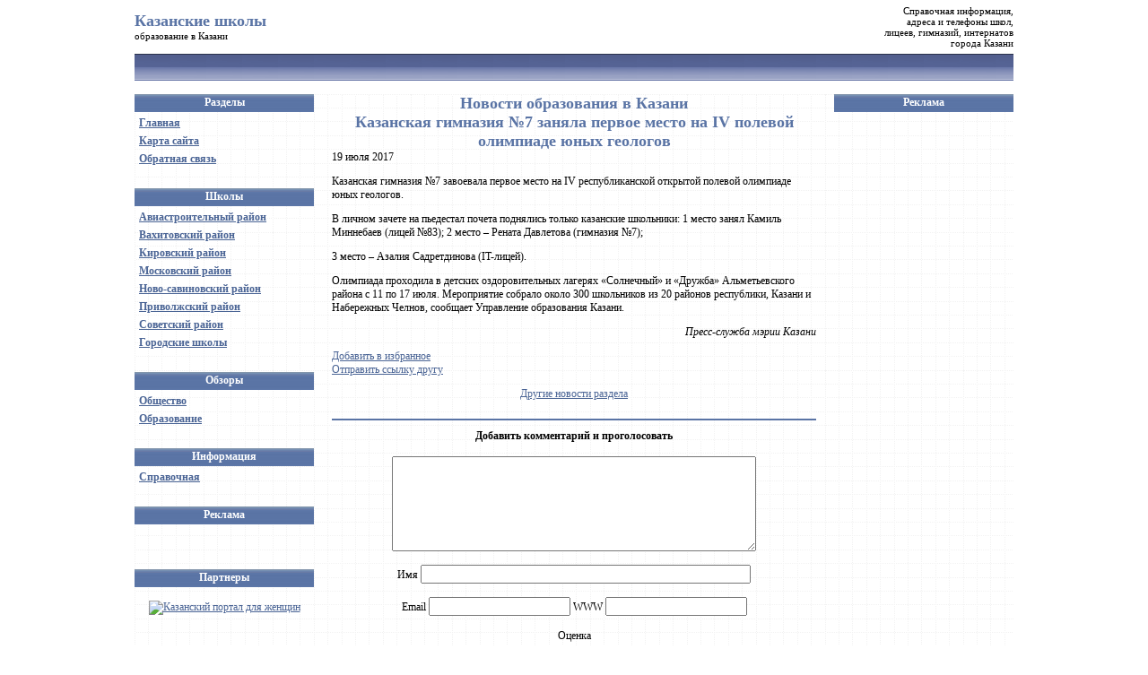

--- FILE ---
content_type: text/html; charset=utf8
request_url: http://kazanschools.ru/novosti/obrazovanie_v_kazani/1630/
body_size: 15492
content:
<!DOCTYPE html PUBLIC "-//W3C//DTD XHTML 1.0 Transitional//EN" "http://www.w3.org/TR/xhtml1/DTD/xhtml1-transitional.dtd">
<html xmlns="http://www.w3.org/1999/xhtml" xml:lang="ru" lang="ru" dir="ltr">
<head>
<title>Казанская гимназия №7 заняла первое место на IV полевой олимпиаде юных геологов - Новости образования в Казани - Казанские школы</title>
<meta name="description" content="Новости образования в Казани" />
<meta name="keywords" content="новости образование Казань школа директор руководство обучение" />
<meta http-equiv="content-type" content="text/html; charset=utf8" />
<link rel="stylesheet" href="/styles.css" type="text/css" />
<link rel="icon" href="/favicon.ico" type="image/x-icon" />
<link rel="shortcut icon" href="/favicon.ico" type="image/x-icon" />
<script type="text/javascript" src="/common.js"></script>
<script type="text/javascript">(function(){var j=121110,f=false,b=document,c=b.documentElement,e=window;function g(){var a="";a+="rt="+(new Date).getTime()%1E7*100+Math.round(Math.random()*99);a+=b.referrer?"&r="+escape(b.referrer):"";return a}function h(){var a=b.getElementsByTagName("head")[0];if(a)return a;for(a=c.firstChild;a&&a.nodeName.toLowerCase()=="#text";)a=a.nextSibling;if(a&&a.nodeName.toLowerCase()!="#text")return a;a=b.createElement("head");c.appendChild(a);return a}function i(){var a=b.createElement("script");a.setAttribute("type","text/javascript");a.setAttribute("src","http://c.luxup.ru/t/lb"+j+".js?"+g());typeof a!="undefined"&&h().appendChild(a)}function d(){if(!f){f=true;i()}};if(b.addEventListener)b.addEventListener("DOMContentLoaded",d,false);else if(b.attachEvent){c.doScroll&&e==e.top&&function(){try{c.doScroll("left")}catch(a){setTimeout(arguments.callee,0);return}d()}();b.attachEvent("onreadystatechange",function(){b.readyState==="complete"&&d()})}else e.onload=d})();</script>
</head>
<body>
<table border="0" cellpadding="0" cellspacing="0" width="980" style="height: 60px;" align="center"><tr>
<td width="220" class="stext"><h1 style="margin: 0px; padding: 0px; text-align: left;"><a href="/" style="color: #5a74a5; text-decoration: none;">Казанские школы</a></h1>образование в Казани</td>
<td width="580"><div id="lx_331227"></div></td>
<td width="180" align="right" class="stext">
Справочная информация,<br /> 
адреса и телефоны школ,<br /> 
лицеев, гимназий, интернатов<br /> 
города Казани<br /></td>
</tr></table>

<table border="0" cellpadding="0" cellspacing="0" width="980" bgcolor="#5a74a5" style="height: 30px; background-image: url(/design/line-top.gif);" align="center"><tr><td></td></tr></table>

<br />

<table border="0" cellpadding="0" cellspacing="0" width="980" align="center" style="background-image: url(/design/bodybg.gif);"><tr valign="top">
<td width="200">
	<table border="0" cellpadding="0" cellspacing="0" width="200">
	<tr><th class="menuheader">Разделы</th></tr>
	<tr><td class="menucontainer">
		<div class="menu">
		<div><a href="/">Главная</a></div>
		<div><a href="/sitemap/">Карта сайта</a></div>
		<div><a href="/feedback/">Обратная связь</a></div>
		</div>
	</td></tr>
	<tr><th class="menuheader">Школы</th></tr>
	<tr><td class="menucontainer">
		<div class="menu">
		<div><a href="/aviastroitelny/">Авиастроительный район</a></div>
		<div><a href="/vahitovskiy/">Вахитовский район</a></div>
		<div><a href="/kirovskiy/">Кировский район</a></div>
		<div><a href="/moskovskiy/">Московский район</a></div>
		<div><a href="/novo-savinovskiy/">Ново-савиновский район</a></div>
		<div><a href="/privolzhskiy/">Приволжский район</a></div>
		<div><a href="/sovetskiy/">Советский район</a></div>
		<div><a href="/gorodskie/">Городские школы</a></div>
		</div>
	</td></tr>
	<tr><th class="menuheader">Обзоры</th></tr>
	<tr><td class="menucontainer">
		<div class="menu">
		<div><a href="/obshestvo/">Общество</a></div>
		<div><a href="/obrazovanie/">Образование</a></div>
		</div>
	</td></tr>
	<tr><th class="menuheader">Информация</th></tr>
	<tr><td class="menucontainer">
		<div class="menu">
		<div><a href="/spravochnaya/">Справочная</a></div>
		<!--<div><a href="/obrazovanie/">Образование</a></div>-->
		</div>
	</td></tr>
	<tr><th class="menuheader">Реклама</th></tr>
	<tr><td class="menucontainer">
		<br />
        <div id="lx_331226"></div>
		<br />
	</td></tr>
	<tr><th class="menuheader">Партнеры</th></tr>
	<tr><td class="menucontainer">
		<br />
		<div align="center"><a href="http://www.famkazan.ru/"><img src="http://www.famkazan.ru/famkazan_88-31.gif" width="88" height="31" alt="Казанский портал для женщин" border="0" /></a></div>
		<br />
	</td></tr>
	<tr><th class="menuheader">Поиск по сайту</th></tr>
	<tr><td class="menucontainer">
		<form action="/search/" method="get" onsubmit="return SearchForm_Submit(this)" style="margin: 20px 0px;">
        <input type="text" name="q" size="20" maxlength="50" style="padding: 0px; width: 160px; height: 18px; color: #999999; font-family: Verdana; font-size: 12px; font-style: italic;" value="Поиск по сайту..." onfocus="SearchForm_Focus(this)" onblur="SearchForm_Blur(this)" /><input type="submit" value="&gt;" style="width: 22px; height: 22px;" />
        </form>
		<br />
	</td></tr>
	</table>
	<br />
</td>
<td width="20"></td>
<td width="540">
<!--content-->
<h1>Новости образования в Казани</h1>
<h1 class="newstitle">Казанская гимназия №7 заняла первое место на IV полевой олимпиаде юных геологов</h1>
<div class="newsdt">19 июля 2017</div><span class="newsfullimg"></span><p>Казанская гимназия №7 завоевала первое место на IV республиканской открытой полевой олимпиаде юных геологов.</p>
<div style="margin: 10px auto; display: block; width: 538px;"> 
<!-- Yandex.RTB R-A-83052-2 -->
<div id="yandex_rtb_R-A-83052-2"></div>
<script type="text/javascript">
    (function(w, d, n, s, t) {
        w[n] = w[n] || [];
        w[n].push(function() {
            Ya.Context.AdvManager.render({
                blockId: "R-A-83052-2",
                renderTo: "yandex_rtb_R-A-83052-2",
                async: true
            });
        });
        t = d.getElementsByTagName("script")[0];
        s = d.createElement("script");
        s.type = "text/javascript";
        s.src = "//an.yandex.ru/system/context.js";
        s.async = true;
        t.parentNode.insertBefore(s, t);
    })(this, this.document, "yandexContextAsyncCallbacks");
</script>
</div>
<p>В личном зачете на пьедестал почета поднялись только казанские школьники: 1 место занял Камиль Миннебаев (лицей №83); 2 место &ndash; Рената Давлетова (гимназия №7);</p>
<p>3 место &ndash; Азалия Садретдинова (IT-лицей).</p>
<p>Олимпиада проходила в детских оздоровительных лагерях &laquo;Солнечный&raquo; и &laquo;Дружба&raquo; Альметьевского района с 11 по 17 июля. Мероприятие собрало около 300 школьников из 20 районов республики, Казани и Набережных Челнов, сообщает Управление образования Казани.</p><p style="text-align: right;"><em>Пресс-служба мэрии Казани</em></p>
<p><a href="#" rel="sidebar" onClick="AddToFavorite(this, document.title)" title="Казанская гимназия №7 заняла первое место на IV полевой олимпиаде юных геологов - Казанские школы">Добавить в избранное</a><br /><a href="mailto:?subject=Казанская_гимназия_№7_заняла_первое_место_на_IV_полевой_олимпиаде_юных_геологов&body=http://kazanschools.ru/novosti/obrazovanie_v_kazani/1630/" target="_blank">Отправить ссылку другу</a></p>
<div id="lx_331225"></div>
<p align="center"><a href="/novosti/obrazovanie_v_kazani/">Другие новости раздела</a></p>
<div class="commentsform">
<div class="commentsformtitle">Добавить комментарий и проголосовать</div>
<br />
<script type="text/javascript">
function Comments_CheckForm(f)
{
    if (0 == f.elements['comment'].value.length)
    {
        alert('Оставьте комментарий');
        f.elements['comment'].focus();
        return false;
    }
    /*
    if (!document.getElementById('rate5').checked
        && !document.getElementById('rate4').checked
        && !document.getElementById('rate3').checked
        && !document.getElementById('rate2').checked
        && !document.getElementById('rate1').checked)
    {
        alert('Оцените материал страницы');
        return false;
    }
    */
    if (0 == f.elements['!CaptchaValue'].value.length)
    {
        alert('Введите проверочный код');
        f.elements['!CaptchaValue'].focus();
        return false;
    }
    return true;
}
</script>
<form method="post" action="?rnd=289375708#comments" onsubmit="return Comments_CheckForm(this)">
<textarea name="comment"></textarea>
<br /><br />
Имя <input type="text" name="sign" value="" maxlength="255" style="width: 360px;" />
<br /><br />
Email <input type="text" name="email" value="" maxlength="255" style="width: 150px;" />
WWW <input type="text" name="url" value="" maxlength="255" style="width: 150px;" />
<br /><br />
Оценка<br />
<input type="radio" name="rate" value="5" id="rate5" /><label for="rate5">&nbsp;5&nbsp;</label>
<input type="radio" name="rate" value="4" id="rate4" /><label for="rate4">&nbsp;4&nbsp;</label>
<input type="radio" name="rate" value="3" id="rate3" /><label for="rate3">&nbsp;3&nbsp;</label>
<input type="radio" name="rate" value="2" id="rate2" /><label for="rate2">&nbsp;2&nbsp;</label>
<input type="radio" name="rate" value="1" id="rate1" /><label for="rate1">&nbsp;1&nbsp;</label>
<br /><input name="!CaptchaKey" type="hidden" value="1769052727740207" />
<img src="/captcha.php?action=image&key=1769052727740207" width="120" height="60" alt="Код проверки" align="middle" hspace="5" /><input maxlength="4" size="10" name="!CaptchaValue" type="text" value="" /><br />введите проверочный код<br /><input type="submit" value=" Отправить " />
</form>
</div><p align="center" style="background-color: #EEEEEE; padding: 5px;"><a href="/novosti/obrazovanie_v_kazani/">Другие новости раздела</a></p>

<br><br><table border="0" cellpadding="0" cellspacing="0" width="100%"><tr><td bgcolor="#0069B3"><img src="/design/0.gif" width="1" height="1"></td></tr></table><table border="0" cellpadding="0" cellspacing="0" class="menudown"><caption align="left"><h5>Разделы</h5></caption><tr><td><ul><li type="circle"><a href="/novosti/obrazovanie_v_kazani/" title="Новости образования в Казани"><b>Образование в Казани</b></a></li><li type="circle"><a href="/novosti/obrazovanie_v_rossii/" title="Образование в России">Образование в России</a></li></ul></td></tr></table><!--/content-->
<br />
</td>
<td width="20"></td>
<td width="200">
	<table border="0" cellpadding="0" cellspacing="0" width="200">
	<tr><th class="menuheader">Реклама</th></tr>
	<tr><td class="menucontainer" align="center"><div style="margin: 0 auto; width: 160px;">
<!-- Yandex.RTB R-A-83052-1 -->
<div id="yandex_rtb_R-A-83052-1"></div>
<script type="text/javascript">
    (function(w, d, n, s, t) {
        w[n] = w[n] || [];
        w[n].push(function() {
            Ya.Context.AdvManager.render({
                blockId: "R-A-83052-1",
                renderTo: "yandex_rtb_R-A-83052-1",
                async: true
            });
        });
        t = d.getElementsByTagName("script")[0];
        s = d.createElement("script");
        s.type = "text/javascript";
        s.src = "//an.yandex.ru/system/context.js";
        s.async = true;
        t.parentNode.insertBefore(s, t);
    })(this, this.document, "yandexContextAsyncCallbacks");
</script>
	</div></td></tr>
	</table>
	<br />
</td>
</tr></table>

<br />

<table border="0" cellpadding="0" cellspacing="0" width="980" style="height: 30px; background-image: url(/design/line-bottom.gif);" bgcolor="#5a74a5" align="center"><tr><td></td></tr></table>

<table border="0" cellpadding="0" cellspacing="0" width="980" style="height: 60px;" align="center"><tr>
<td width="10"></td>
<td width="300" class="stext">&copy; <a href="/">www.KazanSchools.ru</a> - школы Казани</td>
<td width="10"></td>
<td align="right" class="stext">
<!-- begin of Top100 logo -->
<img src="http://top100-images.rambler.ru/top100/banner-88x31-rambler-violet2.gif" alt="Rambler's Top100" width="88" height="31" border="0" />
<!-- end of Top100 logo -->
<!-- begin of Top100 code -->
<script id="top100Counter" type="text/javascript" src="http://counter.rambler.ru/top100.jcn?1773611"></script>
<noscript><img src="http://counter.rambler.ru/top100.cnt?1773611" alt="" width="1" height="1" border="0" /></noscript>
<!-- end of Top100 code -->
<!--Rating@Mail.ru counter-->
<script language="javascript" type="text/javascript"><!--
d=document;var a='';a+=';r='+escape(d.referrer);js=10;//--></script>
<script language="javascript1.1" type="text/javascript"><!--
a+=';j='+navigator.javaEnabled();js=11;//--></script>
<script language="javascript1.2" type="text/javascript"><!--
s=screen;a+=';s='+s.width+'*'+s.height;
a+=';d='+(s.colorDepth?s.colorDepth:s.pixelDepth);js=12;//--></script>
<script language="javascript1.3" type="text/javascript"><!--
js=13;//--></script><script language="javascript" type="text/javascript"><!--
d.write('<a href="http://top.mail.ru/jump?from=1648606" target="_top">'+
'<img src="http://d7.c2.b9.a1.top.mail.ru/counter?id=1648606;t=231;js='+js+
a+';rand='+Math.random()+'" alt="Рейтинг@Mail.ru" border="0" '+
'height="31" width="88"><\/a>');//--></script>
<!--// Rating@Mail.ru counter-->
<!--LiveInternet counter--><script type="text/javascript"><!--
document.write("<a href='http://www.liveinternet.ru/click' "+
"target=_blank><img src='http://counter.yadro.ru/hit?t57.9;r"+
escape(document.referrer)+((typeof(screen)=="undefined")?"":
";s"+screen.width+"*"+screen.height+"*"+(screen.colorDepth?
screen.colorDepth:screen.pixelDepth))+";u"+escape(document.URL)+
";"+Math.random()+
"' alt='' title='LiveInternet' "+
"border='0' width='88' height='31'><\/a>")
//--></script><!--/LiveInternet-->
</td>
<td width="10"></td>
</tr></table>
</body>
</html>